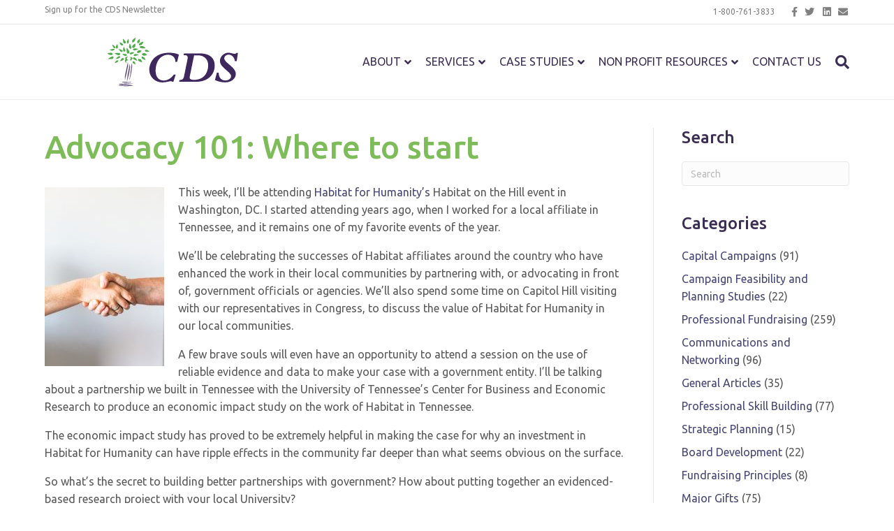

--- FILE ---
content_type: text/html; charset=UTF-8
request_url: https://cdsfunds.com/advocacy-101-where-to-start
body_size: 18216
content:
<!DOCTYPE html>
<html lang="en-US">
<head>
<meta charset="UTF-8" />
<meta name='viewport' content='width=device-width, initial-scale=1.0' />
<meta http-equiv='X-UA-Compatible' content='IE=edge' />
<link rel="profile" href="https://gmpg.org/xfn/11" />
<meta name='robots' content='index, follow, max-image-preview:large, max-snippet:-1, max-video-preview:-1' />
	<style>img:is([sizes="auto" i], [sizes^="auto," i]) { contain-intrinsic-size: 3000px 1500px }</style>
	
	<!-- This site is optimized with the Yoast SEO plugin v26.8 - https://yoast.com/product/yoast-seo-wordpress/ -->
	<title>Building better relationships</title>
	<meta name="description" content="So what’s the secret to building better partnerships with government? Building better relationships. It’s about the relationships." />
	<link rel="canonical" href="https://cdsfunds.com/advocacy-101-where-to-start" />
	<meta property="og:locale" content="en_US" />
	<meta property="og:type" content="article" />
	<meta property="og:title" content="Building better relationships" />
	<meta property="og:description" content="So what’s the secret to building better partnerships with government? Building better relationships. It’s about the relationships." />
	<meta property="og:url" content="https://cdsfunds.com/advocacy-101-where-to-start" />
	<meta property="og:site_name" content="Professional Fundraising and Capital Campaign Consultants" />
	<meta property="article:published_time" content="2021-11-12T15:31:48+00:00" />
	<meta property="article:modified_time" content="2023-07-06T16:16:53+00:00" />
	<meta property="og:image" content="https://cdsfunds.com/wp-content/uploads/2021/11/Advocacy-101-Building-Relationships-.jpg" />
	<meta name="author" content="David Phillips" />
	<meta name="twitter:card" content="summary_large_image" />
	<meta name="twitter:label1" content="Written by" />
	<meta name="twitter:data1" content="David Phillips" />
	<meta name="twitter:label2" content="Est. reading time" />
	<meta name="twitter:data2" content="4 minutes" />
	<script type="application/ld+json" class="yoast-schema-graph">{"@context":"https://schema.org","@graph":[{"@type":"Article","@id":"https://cdsfunds.com/advocacy-101-where-to-start#article","isPartOf":{"@id":"https://cdsfunds.com/advocacy-101-where-to-start"},"author":{"name":"David Phillips","@id":"https://cdsfunds.com/#/schema/person/ae2ca99107b46f8756a78a482114c87d"},"headline":"Advocacy 101: Where to start","datePublished":"2021-11-12T15:31:48+00:00","dateModified":"2023-07-06T16:16:53+00:00","mainEntityOfPage":{"@id":"https://cdsfunds.com/advocacy-101-where-to-start"},"wordCount":843,"image":{"@id":"https://cdsfunds.com/advocacy-101-where-to-start#primaryimage"},"thumbnailUrl":"https://cdsfunds.com/wp-content/uploads/2021/11/Advocacy-101-Building-Relationships-.jpg","keywords":["capital campaign","Campaign Feasibility and Planning Studies","General Articles","Fundraising Principles","strategic planning","Custom Development Solutions","capital campaigns"],"articleSection":["Professional Fundraising"],"inLanguage":"en-US"},{"@type":"WebPage","@id":"https://cdsfunds.com/advocacy-101-where-to-start","url":"https://cdsfunds.com/advocacy-101-where-to-start","name":"Building better relationships","isPartOf":{"@id":"https://cdsfunds.com/#website"},"primaryImageOfPage":{"@id":"https://cdsfunds.com/advocacy-101-where-to-start#primaryimage"},"image":{"@id":"https://cdsfunds.com/advocacy-101-where-to-start#primaryimage"},"thumbnailUrl":"https://cdsfunds.com/wp-content/uploads/2021/11/Advocacy-101-Building-Relationships-.jpg","datePublished":"2021-11-12T15:31:48+00:00","dateModified":"2023-07-06T16:16:53+00:00","author":{"@id":"https://cdsfunds.com/#/schema/person/ae2ca99107b46f8756a78a482114c87d"},"description":"So what’s the secret to building better partnerships with government? Building better relationships. It’s about the relationships.","breadcrumb":{"@id":"https://cdsfunds.com/advocacy-101-where-to-start#breadcrumb"},"inLanguage":"en-US","potentialAction":[{"@type":"ReadAction","target":["https://cdsfunds.com/advocacy-101-where-to-start"]}]},{"@type":"ImageObject","inLanguage":"en-US","@id":"https://cdsfunds.com/advocacy-101-where-to-start#primaryimage","url":"https://cdsfunds.com/wp-content/uploads/2021/11/Advocacy-101-Building-Relationships-.jpg","contentUrl":"https://cdsfunds.com/wp-content/uploads/2021/11/Advocacy-101-Building-Relationships-.jpg","width":171,"height":256,"caption":"Building Better Relationships. A photo of a Handshake, a key part of that. CDS inc."},{"@type":"BreadcrumbList","@id":"https://cdsfunds.com/advocacy-101-where-to-start#breadcrumb","itemListElement":[{"@type":"ListItem","position":1,"name":"Home","item":"https://cdsfunds.com/"},{"@type":"ListItem","position":2,"name":"Blog Posts","item":"https://cdsfunds.com/resources/cds-blog-posts"},{"@type":"ListItem","position":3,"name":"Advocacy 101: Where to start"}]},{"@type":"WebSite","@id":"https://cdsfunds.com/#website","url":"https://cdsfunds.com/","name":"Professional Fundraising and Capital Campaign Consultants","description":"The Premier Fundraising Consulting Firm. We provide Strategic Planning and Tactical Execution of Capital Campaigns for North American Non-Profits.","potentialAction":[{"@type":"SearchAction","target":{"@type":"EntryPoint","urlTemplate":"https://cdsfunds.com/?s={search_term_string}"},"query-input":{"@type":"PropertyValueSpecification","valueRequired":true,"valueName":"search_term_string"}}],"inLanguage":"en-US"},{"@type":"Person","@id":"https://cdsfunds.com/#/schema/person/ae2ca99107b46f8756a78a482114c87d","name":"David Phillips","image":{"@type":"ImageObject","inLanguage":"en-US","@id":"https://cdsfunds.com/#/schema/person/image/","url":"https://cdsfunds.com/wp-content/uploads/2021/09/David-Phillips-avatar-1-150x150.jpg","contentUrl":"https://cdsfunds.com/wp-content/uploads/2021/09/David-Phillips-avatar-1-150x150.jpg","caption":"David Phillips"},"description":"David G. Phillips has over 35 years of fundraising experience. He founded Custom Development Solutions, Inc. (CDS) in 1996. His areas of expertise are major gifts fundraising and the planning, implementation and management of capital campaigns, and leading group workshops.","url":"https://cdsfunds.com/author/david"}]}</script>
	<!-- / Yoast SEO plugin. -->


<link rel='dns-prefetch' href='//static.addtoany.com' />
<link rel='dns-prefetch' href='//fonts.googleapis.com' />
<link href='https://fonts.gstatic.com' crossorigin rel='preconnect' />
<link rel="alternate" type="application/rss+xml" title="Professional Fundraising and Capital Campaign Consultants &raquo; Feed" href="https://cdsfunds.com/feed" />
<link rel="alternate" type="application/rss+xml" title="Professional Fundraising and Capital Campaign Consultants &raquo; Comments Feed" href="https://cdsfunds.com/comments/feed" />
		<!-- This site uses the Google Analytics by MonsterInsights plugin v9.11.1 - Using Analytics tracking - https://www.monsterinsights.com/ -->
							<script src="//www.googletagmanager.com/gtag/js?id=G-LFQMV9HBL4"  data-cfasync="false" data-wpfc-render="false" async></script>
			<script data-cfasync="false" data-wpfc-render="false">
				var mi_version = '9.11.1';
				var mi_track_user = true;
				var mi_no_track_reason = '';
								var MonsterInsightsDefaultLocations = {"page_location":"https:\/\/cdsfunds.com\/advocacy-101-where-to-start\/"};
								if ( typeof MonsterInsightsPrivacyGuardFilter === 'function' ) {
					var MonsterInsightsLocations = (typeof MonsterInsightsExcludeQuery === 'object') ? MonsterInsightsPrivacyGuardFilter( MonsterInsightsExcludeQuery ) : MonsterInsightsPrivacyGuardFilter( MonsterInsightsDefaultLocations );
				} else {
					var MonsterInsightsLocations = (typeof MonsterInsightsExcludeQuery === 'object') ? MonsterInsightsExcludeQuery : MonsterInsightsDefaultLocations;
				}

								var disableStrs = [
										'ga-disable-G-LFQMV9HBL4',
									];

				/* Function to detect opted out users */
				function __gtagTrackerIsOptedOut() {
					for (var index = 0; index < disableStrs.length; index++) {
						if (document.cookie.indexOf(disableStrs[index] + '=true') > -1) {
							return true;
						}
					}

					return false;
				}

				/* Disable tracking if the opt-out cookie exists. */
				if (__gtagTrackerIsOptedOut()) {
					for (var index = 0; index < disableStrs.length; index++) {
						window[disableStrs[index]] = true;
					}
				}

				/* Opt-out function */
				function __gtagTrackerOptout() {
					for (var index = 0; index < disableStrs.length; index++) {
						document.cookie = disableStrs[index] + '=true; expires=Thu, 31 Dec 2099 23:59:59 UTC; path=/';
						window[disableStrs[index]] = true;
					}
				}

				if ('undefined' === typeof gaOptout) {
					function gaOptout() {
						__gtagTrackerOptout();
					}
				}
								window.dataLayer = window.dataLayer || [];

				window.MonsterInsightsDualTracker = {
					helpers: {},
					trackers: {},
				};
				if (mi_track_user) {
					function __gtagDataLayer() {
						dataLayer.push(arguments);
					}

					function __gtagTracker(type, name, parameters) {
						if (!parameters) {
							parameters = {};
						}

						if (parameters.send_to) {
							__gtagDataLayer.apply(null, arguments);
							return;
						}

						if (type === 'event') {
														parameters.send_to = monsterinsights_frontend.v4_id;
							var hookName = name;
							if (typeof parameters['event_category'] !== 'undefined') {
								hookName = parameters['event_category'] + ':' + name;
							}

							if (typeof MonsterInsightsDualTracker.trackers[hookName] !== 'undefined') {
								MonsterInsightsDualTracker.trackers[hookName](parameters);
							} else {
								__gtagDataLayer('event', name, parameters);
							}
							
						} else {
							__gtagDataLayer.apply(null, arguments);
						}
					}

					__gtagTracker('js', new Date());
					__gtagTracker('set', {
						'developer_id.dZGIzZG': true,
											});
					if ( MonsterInsightsLocations.page_location ) {
						__gtagTracker('set', MonsterInsightsLocations);
					}
										__gtagTracker('config', 'G-LFQMV9HBL4', {"forceSSL":"true","link_attribution":"true"} );
										window.gtag = __gtagTracker;										(function () {
						/* https://developers.google.com/analytics/devguides/collection/analyticsjs/ */
						/* ga and __gaTracker compatibility shim. */
						var noopfn = function () {
							return null;
						};
						var newtracker = function () {
							return new Tracker();
						};
						var Tracker = function () {
							return null;
						};
						var p = Tracker.prototype;
						p.get = noopfn;
						p.set = noopfn;
						p.send = function () {
							var args = Array.prototype.slice.call(arguments);
							args.unshift('send');
							__gaTracker.apply(null, args);
						};
						var __gaTracker = function () {
							var len = arguments.length;
							if (len === 0) {
								return;
							}
							var f = arguments[len - 1];
							if (typeof f !== 'object' || f === null || typeof f.hitCallback !== 'function') {
								if ('send' === arguments[0]) {
									var hitConverted, hitObject = false, action;
									if ('event' === arguments[1]) {
										if ('undefined' !== typeof arguments[3]) {
											hitObject = {
												'eventAction': arguments[3],
												'eventCategory': arguments[2],
												'eventLabel': arguments[4],
												'value': arguments[5] ? arguments[5] : 1,
											}
										}
									}
									if ('pageview' === arguments[1]) {
										if ('undefined' !== typeof arguments[2]) {
											hitObject = {
												'eventAction': 'page_view',
												'page_path': arguments[2],
											}
										}
									}
									if (typeof arguments[2] === 'object') {
										hitObject = arguments[2];
									}
									if (typeof arguments[5] === 'object') {
										Object.assign(hitObject, arguments[5]);
									}
									if ('undefined' !== typeof arguments[1].hitType) {
										hitObject = arguments[1];
										if ('pageview' === hitObject.hitType) {
											hitObject.eventAction = 'page_view';
										}
									}
									if (hitObject) {
										action = 'timing' === arguments[1].hitType ? 'timing_complete' : hitObject.eventAction;
										hitConverted = mapArgs(hitObject);
										__gtagTracker('event', action, hitConverted);
									}
								}
								return;
							}

							function mapArgs(args) {
								var arg, hit = {};
								var gaMap = {
									'eventCategory': 'event_category',
									'eventAction': 'event_action',
									'eventLabel': 'event_label',
									'eventValue': 'event_value',
									'nonInteraction': 'non_interaction',
									'timingCategory': 'event_category',
									'timingVar': 'name',
									'timingValue': 'value',
									'timingLabel': 'event_label',
									'page': 'page_path',
									'location': 'page_location',
									'title': 'page_title',
									'referrer' : 'page_referrer',
								};
								for (arg in args) {
																		if (!(!args.hasOwnProperty(arg) || !gaMap.hasOwnProperty(arg))) {
										hit[gaMap[arg]] = args[arg];
									} else {
										hit[arg] = args[arg];
									}
								}
								return hit;
							}

							try {
								f.hitCallback();
							} catch (ex) {
							}
						};
						__gaTracker.create = newtracker;
						__gaTracker.getByName = newtracker;
						__gaTracker.getAll = function () {
							return [];
						};
						__gaTracker.remove = noopfn;
						__gaTracker.loaded = true;
						window['__gaTracker'] = __gaTracker;
					})();
									} else {
										console.log("");
					(function () {
						function __gtagTracker() {
							return null;
						}

						window['__gtagTracker'] = __gtagTracker;
						window['gtag'] = __gtagTracker;
					})();
									}
			</script>
							<!-- / Google Analytics by MonsterInsights -->
		<script>
window._wpemojiSettings = {"baseUrl":"https:\/\/s.w.org\/images\/core\/emoji\/16.0.1\/72x72\/","ext":".png","svgUrl":"https:\/\/s.w.org\/images\/core\/emoji\/16.0.1\/svg\/","svgExt":".svg","source":{"concatemoji":"https:\/\/cdsfunds.com\/wp-includes\/js\/wp-emoji-release.min.js?ver=6.8.3"}};
/*! This file is auto-generated */
!function(s,n){var o,i,e;function c(e){try{var t={supportTests:e,timestamp:(new Date).valueOf()};sessionStorage.setItem(o,JSON.stringify(t))}catch(e){}}function p(e,t,n){e.clearRect(0,0,e.canvas.width,e.canvas.height),e.fillText(t,0,0);var t=new Uint32Array(e.getImageData(0,0,e.canvas.width,e.canvas.height).data),a=(e.clearRect(0,0,e.canvas.width,e.canvas.height),e.fillText(n,0,0),new Uint32Array(e.getImageData(0,0,e.canvas.width,e.canvas.height).data));return t.every(function(e,t){return e===a[t]})}function u(e,t){e.clearRect(0,0,e.canvas.width,e.canvas.height),e.fillText(t,0,0);for(var n=e.getImageData(16,16,1,1),a=0;a<n.data.length;a++)if(0!==n.data[a])return!1;return!0}function f(e,t,n,a){switch(t){case"flag":return n(e,"\ud83c\udff3\ufe0f\u200d\u26a7\ufe0f","\ud83c\udff3\ufe0f\u200b\u26a7\ufe0f")?!1:!n(e,"\ud83c\udde8\ud83c\uddf6","\ud83c\udde8\u200b\ud83c\uddf6")&&!n(e,"\ud83c\udff4\udb40\udc67\udb40\udc62\udb40\udc65\udb40\udc6e\udb40\udc67\udb40\udc7f","\ud83c\udff4\u200b\udb40\udc67\u200b\udb40\udc62\u200b\udb40\udc65\u200b\udb40\udc6e\u200b\udb40\udc67\u200b\udb40\udc7f");case"emoji":return!a(e,"\ud83e\udedf")}return!1}function g(e,t,n,a){var r="undefined"!=typeof WorkerGlobalScope&&self instanceof WorkerGlobalScope?new OffscreenCanvas(300,150):s.createElement("canvas"),o=r.getContext("2d",{willReadFrequently:!0}),i=(o.textBaseline="top",o.font="600 32px Arial",{});return e.forEach(function(e){i[e]=t(o,e,n,a)}),i}function t(e){var t=s.createElement("script");t.src=e,t.defer=!0,s.head.appendChild(t)}"undefined"!=typeof Promise&&(o="wpEmojiSettingsSupports",i=["flag","emoji"],n.supports={everything:!0,everythingExceptFlag:!0},e=new Promise(function(e){s.addEventListener("DOMContentLoaded",e,{once:!0})}),new Promise(function(t){var n=function(){try{var e=JSON.parse(sessionStorage.getItem(o));if("object"==typeof e&&"number"==typeof e.timestamp&&(new Date).valueOf()<e.timestamp+604800&&"object"==typeof e.supportTests)return e.supportTests}catch(e){}return null}();if(!n){if("undefined"!=typeof Worker&&"undefined"!=typeof OffscreenCanvas&&"undefined"!=typeof URL&&URL.createObjectURL&&"undefined"!=typeof Blob)try{var e="postMessage("+g.toString()+"("+[JSON.stringify(i),f.toString(),p.toString(),u.toString()].join(",")+"));",a=new Blob([e],{type:"text/javascript"}),r=new Worker(URL.createObjectURL(a),{name:"wpTestEmojiSupports"});return void(r.onmessage=function(e){c(n=e.data),r.terminate(),t(n)})}catch(e){}c(n=g(i,f,p,u))}t(n)}).then(function(e){for(var t in e)n.supports[t]=e[t],n.supports.everything=n.supports.everything&&n.supports[t],"flag"!==t&&(n.supports.everythingExceptFlag=n.supports.everythingExceptFlag&&n.supports[t]);n.supports.everythingExceptFlag=n.supports.everythingExceptFlag&&!n.supports.flag,n.DOMReady=!1,n.readyCallback=function(){n.DOMReady=!0}}).then(function(){return e}).then(function(){var e;n.supports.everything||(n.readyCallback(),(e=n.source||{}).concatemoji?t(e.concatemoji):e.wpemoji&&e.twemoji&&(t(e.twemoji),t(e.wpemoji)))}))}((window,document),window._wpemojiSettings);
</script>
<style id='wp-emoji-styles-inline-css'>

	img.wp-smiley, img.emoji {
		display: inline !important;
		border: none !important;
		box-shadow: none !important;
		height: 1em !important;
		width: 1em !important;
		margin: 0 0.07em !important;
		vertical-align: -0.1em !important;
		background: none !important;
		padding: 0 !important;
	}
</style>
<style id='wp-block-library-inline-css'>
:root{--wp-admin-theme-color:#007cba;--wp-admin-theme-color--rgb:0,124,186;--wp-admin-theme-color-darker-10:#006ba1;--wp-admin-theme-color-darker-10--rgb:0,107,161;--wp-admin-theme-color-darker-20:#005a87;--wp-admin-theme-color-darker-20--rgb:0,90,135;--wp-admin-border-width-focus:2px;--wp-block-synced-color:#7a00df;--wp-block-synced-color--rgb:122,0,223;--wp-bound-block-color:var(--wp-block-synced-color)}@media (min-resolution:192dpi){:root{--wp-admin-border-width-focus:1.5px}}.wp-element-button{cursor:pointer}:root{--wp--preset--font-size--normal:16px;--wp--preset--font-size--huge:42px}:root .has-very-light-gray-background-color{background-color:#eee}:root .has-very-dark-gray-background-color{background-color:#313131}:root .has-very-light-gray-color{color:#eee}:root .has-very-dark-gray-color{color:#313131}:root .has-vivid-green-cyan-to-vivid-cyan-blue-gradient-background{background:linear-gradient(135deg,#00d084,#0693e3)}:root .has-purple-crush-gradient-background{background:linear-gradient(135deg,#34e2e4,#4721fb 50%,#ab1dfe)}:root .has-hazy-dawn-gradient-background{background:linear-gradient(135deg,#faaca8,#dad0ec)}:root .has-subdued-olive-gradient-background{background:linear-gradient(135deg,#fafae1,#67a671)}:root .has-atomic-cream-gradient-background{background:linear-gradient(135deg,#fdd79a,#004a59)}:root .has-nightshade-gradient-background{background:linear-gradient(135deg,#330968,#31cdcf)}:root .has-midnight-gradient-background{background:linear-gradient(135deg,#020381,#2874fc)}.has-regular-font-size{font-size:1em}.has-larger-font-size{font-size:2.625em}.has-normal-font-size{font-size:var(--wp--preset--font-size--normal)}.has-huge-font-size{font-size:var(--wp--preset--font-size--huge)}.has-text-align-center{text-align:center}.has-text-align-left{text-align:left}.has-text-align-right{text-align:right}#end-resizable-editor-section{display:none}.aligncenter{clear:both}.items-justified-left{justify-content:flex-start}.items-justified-center{justify-content:center}.items-justified-right{justify-content:flex-end}.items-justified-space-between{justify-content:space-between}.screen-reader-text{border:0;clip-path:inset(50%);height:1px;margin:-1px;overflow:hidden;padding:0;position:absolute;width:1px;word-wrap:normal!important}.screen-reader-text:focus{background-color:#ddd;clip-path:none;color:#444;display:block;font-size:1em;height:auto;left:5px;line-height:normal;padding:15px 23px 14px;text-decoration:none;top:5px;width:auto;z-index:100000}html :where(.has-border-color){border-style:solid}html :where([style*=border-top-color]){border-top-style:solid}html :where([style*=border-right-color]){border-right-style:solid}html :where([style*=border-bottom-color]){border-bottom-style:solid}html :where([style*=border-left-color]){border-left-style:solid}html :where([style*=border-width]){border-style:solid}html :where([style*=border-top-width]){border-top-style:solid}html :where([style*=border-right-width]){border-right-style:solid}html :where([style*=border-bottom-width]){border-bottom-style:solid}html :where([style*=border-left-width]){border-left-style:solid}html :where(img[class*=wp-image-]){height:auto;max-width:100%}:where(figure){margin:0 0 1em}html :where(.is-position-sticky){--wp-admin--admin-bar--position-offset:var(--wp-admin--admin-bar--height,0px)}@media screen and (max-width:600px){html :where(.is-position-sticky){--wp-admin--admin-bar--position-offset:0px}}
</style>
<style id='classic-theme-styles-inline-css'>
/*! This file is auto-generated */
.wp-block-button__link{color:#fff;background-color:#32373c;border-radius:9999px;box-shadow:none;text-decoration:none;padding:calc(.667em + 2px) calc(1.333em + 2px);font-size:1.125em}.wp-block-file__button{background:#32373c;color:#fff;text-decoration:none}
</style>
<link rel='stylesheet' id='wp-components-css' href='https://cdsfunds.com/wp-includes/css/dist/components/style.min.css?ver=6.8.3' media='all' />
<link rel='stylesheet' id='wp-preferences-css' href='https://cdsfunds.com/wp-includes/css/dist/preferences/style.min.css?ver=6.8.3' media='all' />
<link rel='stylesheet' id='wp-block-editor-css' href='https://cdsfunds.com/wp-includes/css/dist/block-editor/style.min.css?ver=6.8.3' media='all' />
<link rel='stylesheet' id='popup-maker-block-library-style-css' href='https://cdsfunds.com/wp-content/plugins/popup-maker/dist/packages/block-library-style.css?ver=dbea705cfafe089d65f1' media='all' />
<link rel='stylesheet' id='godaddy-styles-css' href='https://cdsfunds.com/wp-content/mu-plugins/vendor/wpex/godaddy-launch/includes/Dependencies/GoDaddy/Styles/build/latest.css?ver=2.0.2' media='all' />
<link rel='stylesheet' id='addtoany-css' href='https://cdsfunds.com/wp-content/plugins/add-to-any/addtoany.min.css?ver=1.16' media='all' />
<link rel='stylesheet' id='jquery-magnificpopup-css' href='https://cdsfunds.com/wp-content/plugins/bb-plugin/css/jquery.magnificpopup.min.css?ver=2.8.0.6' media='all' />
<link rel='stylesheet' id='font-awesome-5-css' href='https://cdsfunds.com/wp-content/plugins/bb-plugin/fonts/fontawesome/5.15.4/css/all.min.css?ver=2.8.0.6' media='all' />
<link rel='stylesheet' id='base-4-css' href='https://cdsfunds.com/wp-content/themes/bb-theme/css/base-4.min.css?ver=1.7.15.2' media='all' />
<link rel='stylesheet' id='fl-automator-skin-css' href='https://cdsfunds.com/wp-content/uploads/bb-theme/skin-670989c2ab846.css?ver=1.7.15.2' media='all' />
<link rel='stylesheet' id='fl-child-theme-css' href='https://cdsfunds.com/wp-content/themes/bb-theme-child/style.css?ver=6.8.3' media='all' />
<link rel='stylesheet' id='fl-builder-google-fonts-2836cd21b4e92c242633e6eca7ad72f5-css' href='//fonts.googleapis.com/css?family=Ubuntu%3A300%2C400%2C700%2C500%2C400&#038;ver=6.8.3' media='all' />
<script src="https://cdsfunds.com/wp-content/plugins/google-analytics-for-wordpress/assets/js/frontend-gtag.min.js?ver=9.11.1" id="monsterinsights-frontend-script-js" async data-wp-strategy="async"></script>
<script data-cfasync="false" data-wpfc-render="false" id='monsterinsights-frontend-script-js-extra'>var monsterinsights_frontend = {"js_events_tracking":"true","download_extensions":"doc,pdf,ppt,zip,xls,docx,pptx,xlsx","inbound_paths":"[{\"path\":\"\\\/go\\\/\",\"label\":\"affiliate\"},{\"path\":\"\\\/recommend\\\/\",\"label\":\"affiliate\"}]","home_url":"https:\/\/cdsfunds.com","hash_tracking":"false","v4_id":"G-LFQMV9HBL4"};</script>
<script id="addtoany-core-js-before">
window.a2a_config=window.a2a_config||{};a2a_config.callbacks=[];a2a_config.overlays=[];a2a_config.templates={};
</script>
<script defer src="https://static.addtoany.com/menu/page.js" id="addtoany-core-js"></script>
<script src="https://cdsfunds.com/wp-includes/js/jquery/jquery.min.js?ver=3.7.1" id="jquery-core-js"></script>
<script src="https://cdsfunds.com/wp-includes/js/jquery/jquery-migrate.min.js?ver=3.4.1" id="jquery-migrate-js"></script>
<script defer src="https://cdsfunds.com/wp-content/plugins/add-to-any/addtoany.min.js?ver=1.1" id="addtoany-jquery-js"></script>
<link rel="https://api.w.org/" href="https://cdsfunds.com/wp-json/" /><link rel="alternate" title="JSON" type="application/json" href="https://cdsfunds.com/wp-json/wp/v2/posts/7767" /><link rel="EditURI" type="application/rsd+xml" title="RSD" href="https://cdsfunds.com/xmlrpc.php?rsd" />
<link rel='shortlink' href='https://cdsfunds.com/?p=7767' />
<link rel="alternate" title="oEmbed (JSON)" type="application/json+oembed" href="https://cdsfunds.com/wp-json/oembed/1.0/embed?url=https%3A%2F%2Fcdsfunds.com%2Fadvocacy-101-where-to-start" />
<link rel="alternate" title="oEmbed (XML)" type="text/xml+oembed" href="https://cdsfunds.com/wp-json/oembed/1.0/embed?url=https%3A%2F%2Fcdsfunds.com%2Fadvocacy-101-where-to-start&#038;format=xml" />
<link rel="icon" href="https://cdsfunds.com/wp-content/uploads/2019/02/cropped-favicon-32x32.png" sizes="32x32" />
<link rel="icon" href="https://cdsfunds.com/wp-content/uploads/2019/02/cropped-favicon-192x192.png" sizes="192x192" />
<link rel="apple-touch-icon" href="https://cdsfunds.com/wp-content/uploads/2019/02/cropped-favicon-180x180.png" />
<meta name="msapplication-TileImage" content="https://cdsfunds.com/wp-content/uploads/2019/02/cropped-favicon-270x270.png" />
		<style id="wp-custom-css">
			.bluebq{margin:20px;padding-left: 12px;color:#3e2b58;font-weight: bold;border-left: 4px solid #3e2b58;font-size: 18px; font-style:italic;}

.fl-page-footer-widgets-row.row {
  text-align: center;
	padding: 58px 0;
}

/* adds padding to home page flip box back text */
.uabb-back .uabb-flip-box-section div {
	padding-left: 75px;
	padding-right: 75px;
}

/* color footer links */
.fl-page-footer-widgets a {
	color: #6fbf4a;
}

/* changes blue phone numbers on mobile footer */
a[href^="tel"]{
    color: inherit;
    text-decoration: none;
}

/* calendly link popup styled as a button */
.schedule_consult a {
	color: #ffffff;
	font-size: 18px;
	background-color: #3b2d53;
	text-align: center;
	font-weight: 700;
	padding: 20px;
}
/* styles calendly button on contact us page */
.calendly_button {
	background-color: #7ebc5a;
	margin-left: 20px;
}
.calendly_button a {
	color: #fff;
	text-align: center!important;
}

/* styles mailchimp signup form on home page */
#gform_submit_button_1 {
	background-color: #7ebc5a;
}

/* centers GF notification email images */
.aligncenter {
	text-align: center;
	margin: auto;
}

/* sizes logo in header */
.fl-page-header-primary .fl-logo-img {
	height: 75px!important;
}
/* styles home page video banner */
#cds_home_video {
	max-height: 400px;
}

/* POP UPS */
/* colors close button */
button.pum-close {
	background-color:#7ebc5a!important;
}
/* removes border from form popups */
.pum-content.popmake-content:focus-visible, 
.pum-content *:focus,
.pum-overlay .pum-content
{
 outline: none !important;
}

@media not all and (min-resolution:.001dpcm) { 
    @supports (-webkit-appearance:none) {
        .pum-overlay .pum-content {
            outline: none !important;
        }
    }
}

/* BLOG */
.fl-author-link {
	display: none;
}

/* remove blog post date */
.fl-post-date {
	display:none;
}


/*  ///// MEDIA QUERIES \\\\\ */ 

/* HOME */
@media only screen and (min-width: 769px) and (max-width: 2500px) {
/* capital campaign box */
	.page-id-7225 .fl-col.fl-node-5c3d0425bdc41.fl-col-small {
		padding-right: 10px;
	}
}

@media only screen and (max-width: 1653px) {
/* sizes headline next to video */
.fl-node-5c3cf7129603e.fl-module-heading h1.fl-heading {
	font-size: 40px;
	}
.fl-builder-content .fl-node-5c3cf7923909b .fl-module-content .fl-rich-text * {
	font-size: 16px!important;	
	}
}
@media only screen and (max-width: 1465px) {	
.fl-node-5c3cf7129603e > .fl-module-content {
	margin-left: 125px;	
	}
.fl-node-5c3cf7923909b > .fl-module-content {
	margin-left: 125px;	
	}	
}
@media only screen and (max-width: 1165px) {
.fl-node-5c3cf7129603e.fl-module-heading h1.fl-heading {
	font-size: 30px;
	}
.fl-builder-content .fl-node-5c3cf7923909b .fl-module-content .fl-rich-text * {
	font-size: 14px!important;
	}
.fl-node-5c3cf7129603e > .fl-module-content {
	margin-left: 75px;	
	}
.fl-node-5c3cf7923909b > .fl-module-content {
	margin-left: 75px;	
	}	
}

@media only screen and (min-width: 320px) and (max-width: 768px) {
	.page-id-7225 .uabb-face.uabb-front {
		height: 450px!important;
	}
	.page-id-7225 .uabb-face.uabb-back {
		height: 450px!important;
	} 
/* capital campaign box */
	.page-id-7225 .fl-col.fl-node-5c3d0425bdc41.fl-col-small {
		margin-bottom: 10px;
	}
/* campaign feasability box */
	.page-id-7225 .fl-node-5c462c72e8435 > .fl-module-content {
		margin-left: 0;
		margin-top: 10px;
	}
/* board development box */
	.page-id-7225 .fl-node-5c3d1bec83b20 > .fl-module-content {
		margin-left: 0;
		margin-top: 10px;
	}
	.page-id-7225 .fl-col-small:not(.fl-col-small-full-width) {
		max-width: 100%;
	}
/* strategic planning box */
	.page-id-7225 .fl-node-5c3d1deba8ec4 > .fl-module-content {
		margin-left: 0;
		margin-right: 0;
		margin-top: 10px;
	}
/* developmental audit box */
	.page-id-7225 .fl-node-5c50c2d4aedd4 > .fl-module-content {
		margin-left: 0;
		margin-right: 0;
		margin-top: 10px;
	}
/* major gift box */
	.page-id-7225 .fl-node-5c50c2d4aee4c > .fl-module-content {
		margin-left: 0;
		margin-top: 10px;
	}
/* general fundraising box */
	.page-id-7225 .fl-node-5c50c2f756d22 > .fl-module-content {
		margin-left: 0;
		margin-right: 0;
		margin-top: 10px;
	}
/* coaching box */
	.page-id-7225 .fl-node-5c50c2f756cac > .fl-module-content {
		margin-left: 0;
		margin-right: 0;
		margin-top: 10px;
	}
/* non-profit box */
	.page-id-7225 .fl-node-5c61f26772efe > .fl-module-content {
		margin-left: 0;
		margin-right: 0;
		margin-top: 10px;
	}
/* website dev box */
	.page-id-7225 .fl-node-5c6ed6bb70894 > .fl-module-content {
		margin-left: 0;
		margin-right: 0;
		margin-top: 10px;
		margin-bottom: 10px;
	}
/*	.page-id-7225 .fl-module-content.fl-node-content {
		margin: 0;
		height: 450px;
	}
.fl-node-5c3cf7129603e.fl-module > .fl-module-content {
		margin: 0!important;
	}	
.fl-node-5c3cf7923909b.fl-module > .fl-module-content {
		margin: 20px 0 0 0!important;
	}
	.fl-col-small:not(.fl-col-small-full-width) {
		max-width: 600px;
	}	*/
}
/* size navigation links */
@media only screen and (min-width: 992px) and (max-width: 1204px) {
.fl-page-nav .navbar-nav a {
	font-size: 12px!important;
	}
.col-md-12.col-lg-8.fl-page-nav-col {
	padding-left: 0;	
	}
}

@media only screen and (max-width: 992px) {
/* makes flip boxes the same height */
.uabb-flip-box.uabb-flip-box-outter {
	height: 450px!important;	
	}
.fl-node-5c3cf6f7bf0f8 > .fl-col-content  {
	margin-top: 0;
	}
}

/* styles Services headline home page */
@media only screen and (max-width: 1204px) {
.fl-node-5c3cffb757c2a.fl-module-heading .fl-heading {
	font-size: 38px;	
	}
}

/* adjusts margin on back of flip cards home page */
@media only screen and (max-width: 1476px) {
.uabb-back-flip-box-section-content.uabb-text-editor {
	margin-top: 30px!important;
	}
}

@media only screen and (max-width: 1247px) {
.uabb-back-flip-box-section-content.uabb-text-editor {
	margin-top: 10px!important;
	}
}


@media only screen and (max-width: 1247px) {
.uabb-back-flip-box-section-content.uabb-text-editor p {
	font-size: 16px!important;
	line-height: 1.3!important;
	font-weight: 400px;
	}
}

@media only screen and (max-width: 964px) {
.uabb-back-flip-box-section-content.uabb-text-editor {
	padding: 0!important;
	}
}


/* resizes stacked flip cards home page */
@media only screen and (max-width: 768px) {
.fl-col.fl-node-5c3d0425bdc41.fl-col-small {
	margin: auto;
	float: none;
	}
.fl-col.fl-node-5c462c72e8324.fl-col-small {
	margin: auto;
	float: none;
	}
.uabb-flip-box  {	
	height: 450px!important;
	}
.fl-col.fl-node-5c50c2d4aed99.fl-col-small {
	margin: auto;
	float: none;
	}
}
/* hide sitemap items */
.sitemap-item.page_item.page-item-22 {
	display: none;
}
.sitemap-item.page_item.page-item-169 {
	display: none;
}
.sitemap-item.page_item.page-item-4507 {
	display: none;
}
.sitemap-item.page_item.page-item-6701 {
	display: none;
}
.sitemap-item.page_item.page-item-6724 {
	display: none;
}
.sitemap-item.page_item.page-item-6727 {
	display: none;
}
.sitemap-item.page_item.page-item-6838 {
	display: none;
}
.sitemap-item.page_item.page-item-7614 {
	display: none;
}

body .gform_wrapper h2.gform_title {
    display: none !important;
}		</style>
		<!-- Global site tag (gtag.js) - Google Analytics -->
<script async src="https://www.googletagmanager.com/gtag/js?id=UA-63545340-1"></script>
<script>
  window.dataLayer = window.dataLayer || [];
  function gtag(){dataLayer.push(arguments);}
  gtag('js', new Date());

  gtag('config', 'UA-63545340-1');
</script>
</head>
<body class="wp-singular post-template-default single single-post postid-7767 single-format-standard wp-theme-bb-theme wp-child-theme-bb-theme-child fl-framework-base-4 fl-preset-default fl-full-width fl-has-sidebar fl-scroll-to-top fl-search-active fl-submenu-indicator fl-submenu-toggle fl-nav-collapse-menu has-blocks" itemscope="itemscope" itemtype="https://schema.org/WebPage">
<a aria-label="Skip to content" class="fl-screen-reader-text" href="#fl-main-content">Skip to content</a><div class="fl-page">
	<header class="fl-page-header fl-page-header-fixed fl-page-nav-right fl-page-nav-toggle-icon fl-page-nav-toggle-visible-medium-mobile"  role="banner">
	<div class="fl-page-header-wrap">
		<div class="fl-page-header-container container">
			<div class="fl-page-header-row row">
				<div class="col-md-12 col-lg-3 fl-page-logo-wrap">
					<div class="fl-page-header-logo">
						<a href="https://cdsfunds.com/"><img class="fl-logo-img" loading="false" data-no-lazy="1"   itemscope itemtype="https://schema.org/ImageObject" src="https://cdsfunds.com/wp-content/uploads/2021/09/cds-logo-website.svg" data-retina="https://cdsfunds.com/wp-content/uploads/2021/09/cds-logo-website.svg" title="" width="612" data-width="612" height="234" data-height="234" alt="Professional Fundraising and Capital Campaign Consultants" /><meta itemprop="name" content="Professional Fundraising and Capital Campaign Consultants" /></a>
					</div>
				</div>
				<div class="col-md-12 col-lg-9 fl-page-fixed-nav-wrap">
					<div class="fl-page-nav-wrap">
						<nav class="fl-page-nav fl-nav navbar navbar-default navbar-expand-md" aria-label="Header Menu" role="navigation">
							<button type="button" class="navbar-toggle navbar-toggler" data-toggle="collapse" data-target=".fl-page-nav-collapse">
								<span><i class="fas fa-bars" aria-hidden="true"></i><span class="sr-only">Menu</span></span>
							</button>
							<div class="fl-page-nav-collapse collapse navbar-collapse">
								<ul id="menu-main-menu" class="nav navbar-nav navbar-right menu fl-theme-menu"><li id="menu-item-4227" class="menu-item menu-item-type-custom menu-item-object-custom menu-item-has-children menu-item-4227 nav-item"><a href="#" class="nav-link">About</a><div class="fl-submenu-icon-wrap"><span class="fl-submenu-toggle-icon"></span></div>
<ul class="sub-menu">
	<li id="menu-item-4229" class="menu-item menu-item-type-post_type menu-item-object-page menu-item-4229 nav-item"><a href="https://cdsfunds.com/about/our-story" class="nav-link">Our Story</a></li>
	<li id="menu-item-4230" class="menu-item menu-item-type-post_type menu-item-object-page menu-item-4230 nav-item"><a href="https://cdsfunds.com/about/our-team" class="nav-link">Our Leadership</a></li>
	<li id="menu-item-4231" class="menu-item menu-item-type-post_type menu-item-object-page menu-item-4231 nav-item"><a href="https://cdsfunds.com/about/testimonials" class="nav-link">Testimonials</a></li>
	<li id="menu-item-4228" class="menu-item menu-item-type-post_type menu-item-object-page menu-item-4228 nav-item"><a href="https://cdsfunds.com/about/employment" class="nav-link">Employment</a></li>
</ul>
</li>
<li id="menu-item-4232" class="menu-item menu-item-type-custom menu-item-object-custom menu-item-has-children menu-item-4232 nav-item"><a href="#" class="nav-link">Services</a><div class="fl-submenu-icon-wrap"><span class="fl-submenu-toggle-icon"></span></div>
<ul class="sub-menu">
	<li id="menu-item-4236" class="menu-item menu-item-type-post_type menu-item-object-page menu-item-4236 nav-item"><a href="https://cdsfunds.com/services/capital-campaign-direction-management" class="nav-link">Capital Campaign Direction &#038; Management</a></li>
	<li id="menu-item-4234" class="menu-item menu-item-type-post_type menu-item-object-page menu-item-4234 nav-item"><a href="https://cdsfunds.com/services/campaign-feasibility-planning-study" class="nav-link">Campaign Feasibility &#038; Planning Study</a></li>
	<li id="menu-item-4240" class="menu-item menu-item-type-post_type menu-item-object-page menu-item-4240 nav-item"><a href="https://cdsfunds.com/services/strategic-planning" class="nav-link">Strategic Planning</a></li>
	<li id="menu-item-4233" class="menu-item menu-item-type-post_type menu-item-object-page menu-item-4233 nav-item"><a href="https://cdsfunds.com/services/board-development" class="nav-link">Board Development</a></li>
	<li id="menu-item-4237" class="menu-item menu-item-type-post_type menu-item-object-page menu-item-4237 nav-item"><a href="https://cdsfunds.com/services/developmental-audit" class="nav-link">Developmental Audit</a></li>
	<li id="menu-item-4239" class="menu-item menu-item-type-post_type menu-item-object-page menu-item-4239 nav-item"><a href="https://cdsfunds.com/services/major-gift-fundraising" class="nav-link">Major Gift Fundraising</a></li>
	<li id="menu-item-4235" class="menu-item menu-item-type-post_type menu-item-object-page menu-item-4235 nav-item"><a href="https://cdsfunds.com/services/capital-campaign-coaching-management-program" class="nav-link">Capital Campaign Coaching &#038; Management Program</a></li>
	<li id="menu-item-4238" class="menu-item menu-item-type-post_type menu-item-object-page menu-item-4238 nav-item"><a href="https://cdsfunds.com/services/general-fundraising-advice-counsel" class="nav-link">General Fundraising Advice &#038; Counsel</a></li>
	<li id="menu-item-4748" class="menu-item menu-item-type-post_type menu-item-object-page menu-item-4748 nav-item"><a href="https://cdsfunds.com/services/marketing-services-management-for-non-profits" class="nav-link">Non Profit Marketing</a></li>
	<li id="menu-item-4541" class="menu-item menu-item-type-post_type menu-item-object-page menu-item-4541 nav-item"><a href="https://cdsfunds.com/services/website-development" class="nav-link">Website Development</a></li>
</ul>
</li>
<li id="menu-item-4506" class="menu-item menu-item-type-custom menu-item-object-custom menu-item-has-children menu-item-4506 nav-item"><a href="#" class="nav-link">Case Studies</a><div class="fl-submenu-icon-wrap"><span class="fl-submenu-toggle-icon"></span></div>
<ul class="sub-menu">
	<li id="menu-item-4761" class="menu-item menu-item-type-post_type menu-item-object-page menu-item-4761 nav-item"><a href="https://cdsfunds.com/case-studies/case-study-campaign-feasibility-gateway" class="nav-link">Gateway</a></li>
	<li id="menu-item-4904" class="menu-item menu-item-type-post_type menu-item-object-page menu-item-4904 nav-item"><a href="https://cdsfunds.com/case-studies/case-study-campaign-feasibility-study-dickersons-childrens-advocacy-center" class="nav-link">Dickerson&#8217;s Children&#8217;s Advocacy Center</a></li>
</ul>
</li>
<li id="menu-item-4241" class="menu-item menu-item-type-custom menu-item-object-custom menu-item-has-children menu-item-4241 nav-item"><a href="#" class="nav-link">Non Profit Resources</a><div class="fl-submenu-icon-wrap"><span class="fl-submenu-toggle-icon"></span></div>
<ul class="sub-menu">
	<li id="menu-item-6757" class="menu-item menu-item-type-post_type menu-item-object-page current_page_parent menu-item-6757 nav-item"><a href="https://cdsfunds.com/resources/cds-blog-posts" class="nav-link">CDS-Blog-Articles</a></li>
	<li id="menu-item-4245" class="menu-item menu-item-type-post_type menu-item-object-page menu-item-4245 nav-item"><a href="https://cdsfunds.com/resources/helpful-resources" class="nav-link">Helpful Non Profit Resources</a></li>
	<li id="menu-item-4242" class="menu-item menu-item-type-post_type menu-item-object-page menu-item-4242 nav-item"><a href="https://cdsfunds.com/resources/cds-downloadable-resources" class="nav-link">Downloadable Resources</a></li>
	<li id="menu-item-5061" class="menu-item menu-item-type-post_type menu-item-object-page menu-item-5061 nav-item"><a href="https://cdsfunds.com/cds-strategic-partnerships" class="nav-link">CDS Strategic Partnerships</a></li>
</ul>
</li>
<li id="menu-item-8170" class="menu-item menu-item-type-post_type menu-item-object-page menu-item-8170 nav-item"><a href="https://cdsfunds.com/contact-custom-development-solutions" class="nav-link">Contact Us</a></li>
</ul>							</div>
						</nav>
					</div>
				</div>
			</div>
		</div>
	</div>
</header><!-- .fl-page-header-fixed -->
<div class="fl-page-bar">
	<div class="fl-page-bar-container container">
		<div class="fl-page-bar-row row">
			<div class="col-md-6 col-lg-6 text-left clearfix">		<nav class="top-bar-nav" aria-label="Top Bar Menu" itemscope="itemscope" itemtype="https://schema.org/SiteNavigationElement"			role="navigation">
			<ul id="menu-newsletter-signup-top-header" class="fl-page-bar-nav nav navbar-nav menu"><li id="menu-item-8174" class="menu-item menu-item-type-custom menu-item-object-custom menu-item-home menu-item-8174 nav-item"><a href="https://cdsfunds.com/#get-proven-fundraising-tips" class="nav-link">Sign up for the CDS Newsletter</a></li>
</ul></nav></div>			<div class="col-md-6 col-lg-6 text-right clearfix"><div class="fl-page-bar-text fl-page-bar-text-2">1-800-761-3833</div>	<div class="fl-social-icons">
	<a href="https://www.facebook.com/cdsfundraising/" target="_self" rel="noopener noreferrer"><span class="sr-only">Facebook</span><i aria-hidden="true" class="fab fa-facebook-f mono"></i></a><a href="https://twitter.com/cdsfundraising" target="_self" rel="noopener noreferrer"><span class="sr-only">Twitter</span><i aria-hidden="true" class="fab fa-twitter mono"></i></a><a href="https://www.linkedin.com/in/davidgphillipsv/" target="_self" rel="noopener noreferrer"><span class="sr-only">Linkedin</span><i aria-hidden="true" class="fab fa-linkedin mono"></i></a><a href="mailto:info@cdsfunds.com"  rel="noopener noreferrer"><span class="sr-only">Email</span><i aria-hidden="true" class="fas fa-envelope mono"></i></a></div>
</div>		</div>
	</div>
</div><!-- .fl-page-bar -->
<header class="fl-page-header fl-page-header-primary fl-page-nav-right fl-page-nav-toggle-icon fl-page-nav-toggle-visible-medium-mobile" itemscope="itemscope" itemtype="https://schema.org/WPHeader"  role="banner">
	<div class="fl-page-header-wrap">
		<div class="fl-page-header-container container">
			<div class="fl-page-header-row row">
				<div class="col-md-12 col-lg-4 fl-page-header-logo-col">
					<div class="fl-page-header-logo" itemscope="itemscope" itemtype="https://schema.org/Organization">
						<a href="https://cdsfunds.com/" itemprop="url"><img class="fl-logo-img" loading="false" data-no-lazy="1"   itemscope itemtype="https://schema.org/ImageObject" src="https://cdsfunds.com/wp-content/uploads/2021/09/cds-logo-website.svg" data-retina="https://cdsfunds.com/wp-content/uploads/2021/09/cds-logo-website.svg" title="" width="612" data-width="612" height="234" data-height="234" alt="Professional Fundraising and Capital Campaign Consultants" /><meta itemprop="name" content="Professional Fundraising and Capital Campaign Consultants" /></a>
											</div>
				</div>
				<div class="col-md-12 col-lg-8 fl-page-nav-col">
					<div class="fl-page-nav-wrap">
						<nav class="fl-page-nav fl-nav navbar navbar-default navbar-expand-md" aria-label="Header Menu" itemscope="itemscope" itemtype="https://schema.org/SiteNavigationElement" role="navigation">
							<button type="button" class="navbar-toggle navbar-toggler" data-toggle="collapse" data-target=".fl-page-nav-collapse">
								<span><i class="fas fa-bars" aria-hidden="true"></i><span class="sr-only">Menu</span></span>
							</button>
							<div class="fl-page-nav-collapse collapse navbar-collapse">
								<ul id="menu-main-menu-1" class="nav navbar-nav navbar-right menu fl-theme-menu"><li class="menu-item menu-item-type-custom menu-item-object-custom menu-item-has-children menu-item-4227 nav-item"><a href="#" class="nav-link">About</a><div class="fl-submenu-icon-wrap"><span class="fl-submenu-toggle-icon"></span></div>
<ul class="sub-menu">
	<li class="menu-item menu-item-type-post_type menu-item-object-page menu-item-4229 nav-item"><a href="https://cdsfunds.com/about/our-story" class="nav-link">Our Story</a></li>
	<li class="menu-item menu-item-type-post_type menu-item-object-page menu-item-4230 nav-item"><a href="https://cdsfunds.com/about/our-team" class="nav-link">Our Leadership</a></li>
	<li class="menu-item menu-item-type-post_type menu-item-object-page menu-item-4231 nav-item"><a href="https://cdsfunds.com/about/testimonials" class="nav-link">Testimonials</a></li>
	<li class="menu-item menu-item-type-post_type menu-item-object-page menu-item-4228 nav-item"><a href="https://cdsfunds.com/about/employment" class="nav-link">Employment</a></li>
</ul>
</li>
<li class="menu-item menu-item-type-custom menu-item-object-custom menu-item-has-children menu-item-4232 nav-item"><a href="#" class="nav-link">Services</a><div class="fl-submenu-icon-wrap"><span class="fl-submenu-toggle-icon"></span></div>
<ul class="sub-menu">
	<li class="menu-item menu-item-type-post_type menu-item-object-page menu-item-4236 nav-item"><a href="https://cdsfunds.com/services/capital-campaign-direction-management" class="nav-link">Capital Campaign Direction &#038; Management</a></li>
	<li class="menu-item menu-item-type-post_type menu-item-object-page menu-item-4234 nav-item"><a href="https://cdsfunds.com/services/campaign-feasibility-planning-study" class="nav-link">Campaign Feasibility &#038; Planning Study</a></li>
	<li class="menu-item menu-item-type-post_type menu-item-object-page menu-item-4240 nav-item"><a href="https://cdsfunds.com/services/strategic-planning" class="nav-link">Strategic Planning</a></li>
	<li class="menu-item menu-item-type-post_type menu-item-object-page menu-item-4233 nav-item"><a href="https://cdsfunds.com/services/board-development" class="nav-link">Board Development</a></li>
	<li class="menu-item menu-item-type-post_type menu-item-object-page menu-item-4237 nav-item"><a href="https://cdsfunds.com/services/developmental-audit" class="nav-link">Developmental Audit</a></li>
	<li class="menu-item menu-item-type-post_type menu-item-object-page menu-item-4239 nav-item"><a href="https://cdsfunds.com/services/major-gift-fundraising" class="nav-link">Major Gift Fundraising</a></li>
	<li class="menu-item menu-item-type-post_type menu-item-object-page menu-item-4235 nav-item"><a href="https://cdsfunds.com/services/capital-campaign-coaching-management-program" class="nav-link">Capital Campaign Coaching &#038; Management Program</a></li>
	<li class="menu-item menu-item-type-post_type menu-item-object-page menu-item-4238 nav-item"><a href="https://cdsfunds.com/services/general-fundraising-advice-counsel" class="nav-link">General Fundraising Advice &#038; Counsel</a></li>
	<li class="menu-item menu-item-type-post_type menu-item-object-page menu-item-4748 nav-item"><a href="https://cdsfunds.com/services/marketing-services-management-for-non-profits" class="nav-link">Non Profit Marketing</a></li>
	<li class="menu-item menu-item-type-post_type menu-item-object-page menu-item-4541 nav-item"><a href="https://cdsfunds.com/services/website-development" class="nav-link">Website Development</a></li>
</ul>
</li>
<li class="menu-item menu-item-type-custom menu-item-object-custom menu-item-has-children menu-item-4506 nav-item"><a href="#" class="nav-link">Case Studies</a><div class="fl-submenu-icon-wrap"><span class="fl-submenu-toggle-icon"></span></div>
<ul class="sub-menu">
	<li class="menu-item menu-item-type-post_type menu-item-object-page menu-item-4761 nav-item"><a href="https://cdsfunds.com/case-studies/case-study-campaign-feasibility-gateway" class="nav-link">Gateway</a></li>
	<li class="menu-item menu-item-type-post_type menu-item-object-page menu-item-4904 nav-item"><a href="https://cdsfunds.com/case-studies/case-study-campaign-feasibility-study-dickersons-childrens-advocacy-center" class="nav-link">Dickerson&#8217;s Children&#8217;s Advocacy Center</a></li>
</ul>
</li>
<li class="menu-item menu-item-type-custom menu-item-object-custom menu-item-has-children menu-item-4241 nav-item"><a href="#" class="nav-link">Non Profit Resources</a><div class="fl-submenu-icon-wrap"><span class="fl-submenu-toggle-icon"></span></div>
<ul class="sub-menu">
	<li class="menu-item menu-item-type-post_type menu-item-object-page current_page_parent menu-item-6757 nav-item"><a href="https://cdsfunds.com/resources/cds-blog-posts" class="nav-link">CDS-Blog-Articles</a></li>
	<li class="menu-item menu-item-type-post_type menu-item-object-page menu-item-4245 nav-item"><a href="https://cdsfunds.com/resources/helpful-resources" class="nav-link">Helpful Non Profit Resources</a></li>
	<li class="menu-item menu-item-type-post_type menu-item-object-page menu-item-4242 nav-item"><a href="https://cdsfunds.com/resources/cds-downloadable-resources" class="nav-link">Downloadable Resources</a></li>
	<li class="menu-item menu-item-type-post_type menu-item-object-page menu-item-5061 nav-item"><a href="https://cdsfunds.com/cds-strategic-partnerships" class="nav-link">CDS Strategic Partnerships</a></li>
</ul>
</li>
<li class="menu-item menu-item-type-post_type menu-item-object-page menu-item-8170 nav-item"><a href="https://cdsfunds.com/contact-custom-development-solutions" class="nav-link">Contact Us</a></li>
</ul><div class="fl-page-nav-search">
	<a href="#" class="fas fa-search" aria-label="Search" aria-expanded="false" aria-haspopup="true" id='flsearchform'></a>
	<form method="get" role="search" aria-label="Search" action="https://cdsfunds.com/" title="Type and press Enter to search.">
		<input type="search" class="fl-search-input form-control" name="s" placeholder="Search" value="" aria-labelledby="flsearchform" />
	</form>
</div>
							</div>
						</nav>
					</div>
				</div>
			</div>
		</div>
	</div>
</header><!-- .fl-page-header -->
	<div id="fl-main-content" class="fl-page-content" itemprop="mainContentOfPage" role="main">

		
<div class="container">
	<div class="row">

		
		<div class="fl-content fl-content-left col-lg-9">
			<article class="fl-post post-7767 post type-post status-publish format-standard hentry category-professional-fundraising tag-capital-campaign tag-campaign-feasibility-and-planning-studies tag-general-articles tag-fundraising-principles tag-strategic-planning tag-custom-development-solutions tag-capital-campaigns" id="fl-post-7767" itemscope itemtype="https://schema.org/BlogPosting">

	
	<header class="fl-post-header">
		<h1 class="fl-post-title" itemprop="headline">
			Advocacy 101: Where to start					</h1>
		<div class="fl-post-meta fl-post-meta-top"><span class="fl-post-date">November 12, 2021</span></div><meta itemscope itemprop="mainEntityOfPage" itemtype="https://schema.org/WebPage" itemid="https://cdsfunds.com/advocacy-101-where-to-start" content="Advocacy 101: Where to start" /><meta itemprop="datePublished" content="2021-11-12" /><meta itemprop="dateModified" content="2023-07-06" /><div itemprop="publisher" itemscope itemtype="https://schema.org/Organization"><meta itemprop="name" content="Professional Fundraising and Capital Campaign Consultants"><div itemprop="logo" itemscope itemtype="https://schema.org/ImageObject"><meta itemprop="url" content="https://cdsfunds.com/wp-content/uploads/2021/09/cds-logo-website.svg"></div></div><div itemscope itemprop="author" itemtype="https://schema.org/Person"><meta itemprop="url" content="https://cdsfunds.com/author/david" /><meta itemprop="name" content="David Phillips" /></div><div itemprop="interactionStatistic" itemscope itemtype="https://schema.org/InteractionCounter"><meta itemprop="interactionType" content="https://schema.org/CommentAction" /><meta itemprop="userInteractionCount" content="0" /></div>	</header><!-- .fl-post-header -->

	
	
	<div class="fl-post-content clearfix" itemprop="text">
		<p><img decoding="async" class="size-full wp-image-8272 alignleft" src="https://cdsfunds.com/wp-content/uploads/2021/11/Advocacy-101-Building-Relationships-.jpg" alt="Building Better Relationships. A photo of a Handshake, a key part of that. CDS inc. " width="171" height="256" />This week, I’ll be attending <a href="https://www.habitat.org/">Habitat for Humanity’s</a> Habitat on the Hill event in Washington, DC. I started attending years ago, when I worked for a local affiliate in Tennessee, and it remains one of my favorite events of the year.</p>
<!-- /wp:post-content -->

<!-- wp:paragraph -->
<p>We’ll be celebrating the successes of Habitat affiliates around the country who have enhanced the work in their local communities by partnering with, or advocating in front of, government officials or agencies. We’ll also spend some time on Capitol Hill visiting with our representatives in Congress, to discuss the value of Habitat for Humanity in our local communities.</p>
<!-- /wp:paragraph -->

<!-- wp:paragraph -->
<p>A few brave souls will even have an opportunity to attend a session on the use of reliable evidence and data to make your case with a government entity. I’ll be talking about a partnership we built in Tennessee with the University of Tennessee’s Center for Business and Economic Research to produce an economic impact study on the work of Habitat in Tennessee.</p>
<!-- /wp:paragraph -->

<!-- wp:paragraph -->
<p>The economic impact study has proved to be extremely helpful in making the case for why an investment in Habitat for Humanity can have ripple effects in the community far deeper than what seems obvious on the surface.</p>
<!-- /wp:paragraph -->

<!-- wp:paragraph -->
<p>So what’s the secret to building better partnerships with government? How about putting together an evidenced-based research project with your local University?</p>
<!-- /wp:paragraph -->

<!-- wp:paragraph -->
<p>The answer is the same as putting together a successful major gift campaign. <strong>It’s about the relationships</strong>.</p>
<!-- /wp:paragraph -->

<!-- wp:paragraph -->
<p>Think about that person in your community who has developed the reputation for being very generous with multiple organizations. They probably get bombarded with multiple requests every month from good causes in your community. Just think how many mailing lists they must be on. The reality is the requests probably far outweigh the person’s ability to contribute.</p>
<!-- /wp:paragraph -->

<!-- wp:paragraph -->
<p>Your state or local government is in much the same predicament. Organizations from far and wide are hoping to receive some of the same funding you are hoping to receive. The competition is fierce, so you need to separate yourself, and the single best way to do that is to build a relationship with them.</p>
<!-- /wp:paragraph -->

<!-- wp:paragraph -->
<p><strong>So where do you start?</strong></p>
<!-- /wp:paragraph -->

<!-- wp:paragraph -->
<p>Just like a successfully orchestrated capital campaign, the easiest ways to build the relationships you need is to rely on the ones you already have. Identify and recruit board members who can open doors for you to influential people in your community, including your elected officials and government leaders. This could take some time, but the investment of time will pay off in the long run.</p>
<!-- /wp:paragraph -->

<!-- wp:paragraph -->
<p>Inviting your local government leaders to events for your organization is another easy way to “bring them under the tent.” Let them see the incredible work you are doing and become acquainted with your leadership at the staff and board member. Follow-up with them and continue to build those lines of communication.</p>
<!-- /wp:paragraph -->

<!-- wp:paragraph -->
<p>Once you bring these government officials into your circle of contacts, nurture those relationships. Look for ways to partner with each other. Your local elected officials need to be active in the community to do their jobs well. They need to be visible. You can provide them an incredible platform to achieve that goal. Let them speak at your event. Recognize them.</p>
<!-- /wp:paragraph -->

<!-- wp:paragraph -->
<p>Remember that this is a relationship and you need to nurture it on your end. Communicate with them regularly. Let them know what is happening with your organization. Ask what is going on with them, or their organizations. Ask them this question “is there anything that we can do to become better partners?”</p>
<!-- /wp:paragraph -->

<!-- wp:paragraph -->
<p>The bottom line is this: you don’t want to be the organization who only shows up to ask for money, and isn’t seen from again until it’s time to ask again.</p>
<!-- /wp:paragraph -->

<!-- wp:paragraph -->
<p>Does this sound familiar? It should. Hopefully it’s the way you are building relationship with your donors as well.</p>
<!-- /wp:paragraph -->

<!-- wp:paragraph -->
<p>The most important thing you can do for the future of your organization is to be consistently persistent about building strategic relationships for your organization. You need these relationships for the viability of your organization. Whether it is your relationship with donors, or your local and state governments, the strength of your relationships will determine the strength of your organization.</p>
<!-- /wp:paragraph -->

<!-- wp:paragraph -->
<p>If you feel like you are behind in building these relationships, don’t fret. Remember the marathon runner doesn’t start running 26.2 miles the first time they go for a run. You have to start somewhere to achieve the result you desire. If you would like some help getting started, call or email me and let&#8217;s talk about how to make key relationships for your organization.</p>
<!-- /wp:paragraph -->

<!-- wp:separator --><hr class="wp-block-separator" /><!-- /wp:separator -->

<!-- wp:paragraph -->
<p><strong>Gary Drinnen</strong> is a Senior Campaign Director at Custom Development Solutions (CDS). Gary serves non-profit organizations nationwide by helping them create transformational change through capital campaign fundraising, major gift initiatives and strategic planning. Gary and his wife live in Knoxville, TN. You may contact him at: gary.drinnen@cdsfunds.com or 800-761-3833. Learn more at: <a href="https://cdsfunds.com">www.cdsfunds.com</a>.</p>
<!-- /wp:paragraph -->

<!-- wp:separator --><hr class="wp-block-separator" /><!-- /wp:separator -->

<!-- wp:paragraph -->
<p>&nbsp;</p>
<!-- /wp:paragraph --><div class="addtoany_share_save_container addtoany_content addtoany_content_bottom"><div class="addtoany_header">Share this post</div><div class="a2a_kit a2a_kit_size_20 addtoany_list" data-a2a-url="https://cdsfunds.com/advocacy-101-where-to-start" data-a2a-title="Advocacy 101: Where to start"><a class="a2a_button_facebook" href="https://www.addtoany.com/add_to/facebook?linkurl=https%3A%2F%2Fcdsfunds.com%2Fadvocacy-101-where-to-start&amp;linkname=Advocacy%20101%3A%20Where%20to%20start" title="Facebook" rel="nofollow noopener" target="_blank"></a><a class="a2a_button_linkedin" href="https://www.addtoany.com/add_to/linkedin?linkurl=https%3A%2F%2Fcdsfunds.com%2Fadvocacy-101-where-to-start&amp;linkname=Advocacy%20101%3A%20Where%20to%20start" title="LinkedIn" rel="nofollow noopener" target="_blank"></a><a class="a2a_button_x" href="https://www.addtoany.com/add_to/x?linkurl=https%3A%2F%2Fcdsfunds.com%2Fadvocacy-101-where-to-start&amp;linkname=Advocacy%20101%3A%20Where%20to%20start" title="X" rel="nofollow noopener" target="_blank"></a><a class="a2a_button_email" href="https://www.addtoany.com/add_to/email?linkurl=https%3A%2F%2Fcdsfunds.com%2Fadvocacy-101-where-to-start&amp;linkname=Advocacy%20101%3A%20Where%20to%20start" title="Email" rel="nofollow noopener" target="_blank"></a><a class="a2a_dd addtoany_share_save addtoany_share" href="https://www.addtoany.com/share"></a></div></div>	</div><!-- .fl-post-content -->

	
	<div class="fl-post-meta fl-post-meta-bottom"><div class="fl-post-cats-tags">Posted in <a href="https://cdsfunds.com/category/professional-fundraising" rel="category tag">Professional Fundraising</a></div></div>	<div class="fl-post-nav clearfix"><span class="fl-post-nav-prev"><a href="https://cdsfunds.com/campaign-meetings-with-sizzle-and-efficiency" rel="prev">&larr; Campaign Meetings with Sizzle . . . and Efficiency</a></span><span class="fl-post-nav-next"><a href="https://cdsfunds.com/3-necessities-to-consider-when-soliciting-a-gift" rel="next">3 Necessities to Consider When Soliciting a Gift &rarr;</a></span></div>	
</article>

<div class="fl-after-post-widget"><aside id="block-3" class="fl-widget widget_block widget_text">
<p></p>
</aside><aside id="block-4" class="fl-widget widget_block widget_text">
<p>Custom Development Solutions, Inc. (CDS) is among the most sought after fundraising consulting firms specializing in the strategic planning and tactical execution of capital campaigns for non-profits throughout the United States and Canada. If you have a fundraising question, please call CDS at 800-761-3833 or send an email to dgp@cdsfunds.com.</p>
</aside></div>
<!-- .fl-post -->
		</div>

		<div class="fl-sidebar  fl-sidebar-right fl-sidebar-display-desktop col-md-3" itemscope="itemscope" itemtype="https://schema.org/WPSideBar">
		<aside id="search-2" class="fl-widget widget_search"><h4 class="fl-widget-title">Search</h4><form aria-label="Search" method="get" role="search" action="https://cdsfunds.com/" title="Type and press Enter to search.">
	<input aria-label="Search" type="search" class="fl-search-input form-control" name="s" placeholder="Search"  value="" onfocus="if (this.value === 'Search') { this.value = ''; }" onblur="if (this.value === '') this.value='Search';" />
</form>
</aside><aside id="categories-2" class="fl-widget widget_categories"><h4 class="fl-widget-title">Categories</h4>
			<ul>
					<li class="cat-item cat-item-7"><a href="https://cdsfunds.com/category/capital-campaigns">Capital Campaigns</a> (91)
</li>
	<li class="cat-item cat-item-19"><a href="https://cdsfunds.com/category/campaign-feasibility-and-planning-studies">Campaign Feasibility and Planning Studies</a> (22)
</li>
	<li class="cat-item cat-item-1"><a href="https://cdsfunds.com/category/professional-fundraising">Professional Fundraising</a> (259)
</li>
	<li class="cat-item cat-item-8"><a href="https://cdsfunds.com/category/communicating-and-networking">Communications and Networking</a> (96)
</li>
	<li class="cat-item cat-item-10"><a href="https://cdsfunds.com/category/general-articles">General Articles</a> (35)
</li>
	<li class="cat-item cat-item-12"><a href="https://cdsfunds.com/category/professional-skill-building">Professional Skill Building</a> (77)
</li>
	<li class="cat-item cat-item-15"><a href="https://cdsfunds.com/category/strategic-planning">Strategic Planning</a> (15)
</li>
	<li class="cat-item cat-item-16"><a href="https://cdsfunds.com/category/board-development">Board Development</a> (22)
</li>
	<li class="cat-item cat-item-29"><a href="https://cdsfunds.com/category/fundraising-principles">Fundraising Principles</a> (8)
</li>
	<li class="cat-item cat-item-30"><a href="https://cdsfunds.com/category/why-should-you-consider-major-gifts-in-a-capital-campaign">Major Gifts</a> (75)
</li>
	<li class="cat-item cat-item-284"><a href="https://cdsfunds.com/category/marketing">Marketing</a> (20)
</li>
	<li class="cat-item cat-item-294"><a href="https://cdsfunds.com/category/grant-writing">Grant Writing</a> (4)
</li>
			</ul>

			</aside>	</div>

	</div>
</div>


	</div><!-- .fl-page-content -->
		<footer class="fl-page-footer-wrap" itemscope="itemscope" itemtype="https://schema.org/WPFooter"  role="contentinfo">
		<div class="fl-page-footer-widgets">
	<div class="fl-page-footer-widgets-container container">
		<div class="fl-page-footer-widgets-row row">
		<div class="col-md-12 col-lg-12 fl-page-footer-widget-col fl-page-footer-widget-col-1"><aside id="text-2" class="fl-widget widget_text"><h4 class="fl-widget-title">A premiere source for fundraising expertise and counsel.</h4>			<div class="textwidget"><h5 style="font-size: 20px; color: #3b2d53; margin: 10px 0 20px 0;">CALL US AT 800-761-3833 <a href="tel:800-761-3833"><img decoding="async" style="vertical-align: middle; padding-bottom: 5px;" src="/wp-content/uploads/2019/02/phone.png" alt="800-761-3833" width="30" /></a></h5>
<p style="text-align: center; line-height: 1.6;">South Carolina Headquarters, 636 Long Point Road, Unit G #62, Mt. Pleasant, SC 29464<br />
Phone: (843) 971-8801 | Toll Free: (800) 761-3833</p>
</div>
		</aside></div>		</div>
	</div>
</div><!-- .fl-page-footer-widgets -->
<div class="fl-page-footer">
	<div class="fl-page-footer-container container">
		<div class="fl-page-footer-row row">
			<div class="col-lg-12 text-center clearfix"><div class="fl-page-footer-text fl-page-footer-text-1">© 2024 Custom Development Solutions, Inc. / <a href="/privacy-policy/">Privacy Policy</a> / <a href="/legal-Notice/">Legal Notice</a> / <a href="/sitemaphtml/">Sitemap</a></div></div>					</div>
	</div>
</div><!-- .fl-page-footer -->
	</footer>
		</div><!-- .fl-page -->
<script type="speculationrules">
{"prefetch":[{"source":"document","where":{"and":[{"href_matches":"\/*"},{"not":{"href_matches":["\/wp-*.php","\/wp-admin\/*","\/wp-content\/uploads\/*","\/wp-content\/*","\/wp-content\/plugins\/*","\/wp-content\/themes\/bb-theme-child\/*","\/wp-content\/themes\/bb-theme\/*","\/*\\?(.+)"]}},{"not":{"selector_matches":"a[rel~=\"nofollow\"]"}},{"not":{"selector_matches":".no-prefetch, .no-prefetch a"}}]},"eagerness":"conservative"}]}
</script>
<a href="#" id="fl-to-top"><span class="sr-only">Scroll To Top</span><i class="fas fa-chevron-up" aria-hidden="true"></i></a><style id='wp-block-paragraph-inline-css'>
.is-small-text{font-size:.875em}.is-regular-text{font-size:1em}.is-large-text{font-size:2.25em}.is-larger-text{font-size:3em}.has-drop-cap:not(:focus):first-letter{float:left;font-size:8.4em;font-style:normal;font-weight:100;line-height:.68;margin:.05em .1em 0 0;text-transform:uppercase}body.rtl .has-drop-cap:not(:focus):first-letter{float:none;margin-left:.1em}p.has-drop-cap.has-background{overflow:hidden}:root :where(p.has-background){padding:1.25em 2.375em}:where(p.has-text-color:not(.has-link-color)) a{color:inherit}p.has-text-align-left[style*="writing-mode:vertical-lr"],p.has-text-align-right[style*="writing-mode:vertical-rl"]{rotate:180deg}
</style>
<style id='global-styles-inline-css'>
:root{--wp--preset--aspect-ratio--square: 1;--wp--preset--aspect-ratio--4-3: 4/3;--wp--preset--aspect-ratio--3-4: 3/4;--wp--preset--aspect-ratio--3-2: 3/2;--wp--preset--aspect-ratio--2-3: 2/3;--wp--preset--aspect-ratio--16-9: 16/9;--wp--preset--aspect-ratio--9-16: 9/16;--wp--preset--color--black: #000000;--wp--preset--color--cyan-bluish-gray: #abb8c3;--wp--preset--color--white: #ffffff;--wp--preset--color--pale-pink: #f78da7;--wp--preset--color--vivid-red: #cf2e2e;--wp--preset--color--luminous-vivid-orange: #ff6900;--wp--preset--color--luminous-vivid-amber: #fcb900;--wp--preset--color--light-green-cyan: #7bdcb5;--wp--preset--color--vivid-green-cyan: #00d084;--wp--preset--color--pale-cyan-blue: #8ed1fc;--wp--preset--color--vivid-cyan-blue: #0693e3;--wp--preset--color--vivid-purple: #9b51e0;--wp--preset--color--fl-heading-text: #3b2d53;--wp--preset--color--fl-body-bg: #ffffff;--wp--preset--color--fl-body-text: #595959;--wp--preset--color--fl-accent: #464674;--wp--preset--color--fl-accent-hover: #7ebc5a;--wp--preset--color--fl-topbar-bg: #ffffff;--wp--preset--color--fl-topbar-text: #808080;--wp--preset--color--fl-topbar-link: #808080;--wp--preset--color--fl-topbar-hover: #7ebc5a;--wp--preset--color--fl-header-bg: #ffffff;--wp--preset--color--fl-header-text: #808080;--wp--preset--color--fl-header-link: #3b2d53;--wp--preset--color--fl-header-hover: #7ebc5a;--wp--preset--color--fl-nav-bg: #ffffff;--wp--preset--color--fl-nav-link: #3b2d53;--wp--preset--color--fl-nav-hover: #7ebc5a;--wp--preset--color--fl-content-bg: #ffffff;--wp--preset--color--fl-footer-widgets-bg: #f8f8f8;--wp--preset--color--fl-footer-widgets-text: #3b2d53;--wp--preset--color--fl-footer-widgets-link: #7ebc5a;--wp--preset--color--fl-footer-widgets-hover: #3b2d53;--wp--preset--color--fl-footer-bg: #3e2b58;--wp--preset--color--fl-footer-text: #ffffff;--wp--preset--color--fl-footer-link: #eaeaea;--wp--preset--color--fl-footer-hover: #ffffff;--wp--preset--gradient--vivid-cyan-blue-to-vivid-purple: linear-gradient(135deg,rgba(6,147,227,1) 0%,rgb(155,81,224) 100%);--wp--preset--gradient--light-green-cyan-to-vivid-green-cyan: linear-gradient(135deg,rgb(122,220,180) 0%,rgb(0,208,130) 100%);--wp--preset--gradient--luminous-vivid-amber-to-luminous-vivid-orange: linear-gradient(135deg,rgba(252,185,0,1) 0%,rgba(255,105,0,1) 100%);--wp--preset--gradient--luminous-vivid-orange-to-vivid-red: linear-gradient(135deg,rgba(255,105,0,1) 0%,rgb(207,46,46) 100%);--wp--preset--gradient--very-light-gray-to-cyan-bluish-gray: linear-gradient(135deg,rgb(238,238,238) 0%,rgb(169,184,195) 100%);--wp--preset--gradient--cool-to-warm-spectrum: linear-gradient(135deg,rgb(74,234,220) 0%,rgb(151,120,209) 20%,rgb(207,42,186) 40%,rgb(238,44,130) 60%,rgb(251,105,98) 80%,rgb(254,248,76) 100%);--wp--preset--gradient--blush-light-purple: linear-gradient(135deg,rgb(255,206,236) 0%,rgb(152,150,240) 100%);--wp--preset--gradient--blush-bordeaux: linear-gradient(135deg,rgb(254,205,165) 0%,rgb(254,45,45) 50%,rgb(107,0,62) 100%);--wp--preset--gradient--luminous-dusk: linear-gradient(135deg,rgb(255,203,112) 0%,rgb(199,81,192) 50%,rgb(65,88,208) 100%);--wp--preset--gradient--pale-ocean: linear-gradient(135deg,rgb(255,245,203) 0%,rgb(182,227,212) 50%,rgb(51,167,181) 100%);--wp--preset--gradient--electric-grass: linear-gradient(135deg,rgb(202,248,128) 0%,rgb(113,206,126) 100%);--wp--preset--gradient--midnight: linear-gradient(135deg,rgb(2,3,129) 0%,rgb(40,116,252) 100%);--wp--preset--font-size--small: 13px;--wp--preset--font-size--medium: 20px;--wp--preset--font-size--large: 36px;--wp--preset--font-size--x-large: 42px;--wp--preset--spacing--20: 0.44rem;--wp--preset--spacing--30: 0.67rem;--wp--preset--spacing--40: 1rem;--wp--preset--spacing--50: 1.5rem;--wp--preset--spacing--60: 2.25rem;--wp--preset--spacing--70: 3.38rem;--wp--preset--spacing--80: 5.06rem;--wp--preset--shadow--natural: 6px 6px 9px rgba(0, 0, 0, 0.2);--wp--preset--shadow--deep: 12px 12px 50px rgba(0, 0, 0, 0.4);--wp--preset--shadow--sharp: 6px 6px 0px rgba(0, 0, 0, 0.2);--wp--preset--shadow--outlined: 6px 6px 0px -3px rgba(255, 255, 255, 1), 6px 6px rgba(0, 0, 0, 1);--wp--preset--shadow--crisp: 6px 6px 0px rgba(0, 0, 0, 1);}:where(.is-layout-flex){gap: 0.5em;}:where(.is-layout-grid){gap: 0.5em;}body .is-layout-flex{display: flex;}.is-layout-flex{flex-wrap: wrap;align-items: center;}.is-layout-flex > :is(*, div){margin: 0;}body .is-layout-grid{display: grid;}.is-layout-grid > :is(*, div){margin: 0;}:where(.wp-block-columns.is-layout-flex){gap: 2em;}:where(.wp-block-columns.is-layout-grid){gap: 2em;}:where(.wp-block-post-template.is-layout-flex){gap: 1.25em;}:where(.wp-block-post-template.is-layout-grid){gap: 1.25em;}.has-black-color{color: var(--wp--preset--color--black) !important;}.has-cyan-bluish-gray-color{color: var(--wp--preset--color--cyan-bluish-gray) !important;}.has-white-color{color: var(--wp--preset--color--white) !important;}.has-pale-pink-color{color: var(--wp--preset--color--pale-pink) !important;}.has-vivid-red-color{color: var(--wp--preset--color--vivid-red) !important;}.has-luminous-vivid-orange-color{color: var(--wp--preset--color--luminous-vivid-orange) !important;}.has-luminous-vivid-amber-color{color: var(--wp--preset--color--luminous-vivid-amber) !important;}.has-light-green-cyan-color{color: var(--wp--preset--color--light-green-cyan) !important;}.has-vivid-green-cyan-color{color: var(--wp--preset--color--vivid-green-cyan) !important;}.has-pale-cyan-blue-color{color: var(--wp--preset--color--pale-cyan-blue) !important;}.has-vivid-cyan-blue-color{color: var(--wp--preset--color--vivid-cyan-blue) !important;}.has-vivid-purple-color{color: var(--wp--preset--color--vivid-purple) !important;}.has-black-background-color{background-color: var(--wp--preset--color--black) !important;}.has-cyan-bluish-gray-background-color{background-color: var(--wp--preset--color--cyan-bluish-gray) !important;}.has-white-background-color{background-color: var(--wp--preset--color--white) !important;}.has-pale-pink-background-color{background-color: var(--wp--preset--color--pale-pink) !important;}.has-vivid-red-background-color{background-color: var(--wp--preset--color--vivid-red) !important;}.has-luminous-vivid-orange-background-color{background-color: var(--wp--preset--color--luminous-vivid-orange) !important;}.has-luminous-vivid-amber-background-color{background-color: var(--wp--preset--color--luminous-vivid-amber) !important;}.has-light-green-cyan-background-color{background-color: var(--wp--preset--color--light-green-cyan) !important;}.has-vivid-green-cyan-background-color{background-color: var(--wp--preset--color--vivid-green-cyan) !important;}.has-pale-cyan-blue-background-color{background-color: var(--wp--preset--color--pale-cyan-blue) !important;}.has-vivid-cyan-blue-background-color{background-color: var(--wp--preset--color--vivid-cyan-blue) !important;}.has-vivid-purple-background-color{background-color: var(--wp--preset--color--vivid-purple) !important;}.has-black-border-color{border-color: var(--wp--preset--color--black) !important;}.has-cyan-bluish-gray-border-color{border-color: var(--wp--preset--color--cyan-bluish-gray) !important;}.has-white-border-color{border-color: var(--wp--preset--color--white) !important;}.has-pale-pink-border-color{border-color: var(--wp--preset--color--pale-pink) !important;}.has-vivid-red-border-color{border-color: var(--wp--preset--color--vivid-red) !important;}.has-luminous-vivid-orange-border-color{border-color: var(--wp--preset--color--luminous-vivid-orange) !important;}.has-luminous-vivid-amber-border-color{border-color: var(--wp--preset--color--luminous-vivid-amber) !important;}.has-light-green-cyan-border-color{border-color: var(--wp--preset--color--light-green-cyan) !important;}.has-vivid-green-cyan-border-color{border-color: var(--wp--preset--color--vivid-green-cyan) !important;}.has-pale-cyan-blue-border-color{border-color: var(--wp--preset--color--pale-cyan-blue) !important;}.has-vivid-cyan-blue-border-color{border-color: var(--wp--preset--color--vivid-cyan-blue) !important;}.has-vivid-purple-border-color{border-color: var(--wp--preset--color--vivid-purple) !important;}.has-vivid-cyan-blue-to-vivid-purple-gradient-background{background: var(--wp--preset--gradient--vivid-cyan-blue-to-vivid-purple) !important;}.has-light-green-cyan-to-vivid-green-cyan-gradient-background{background: var(--wp--preset--gradient--light-green-cyan-to-vivid-green-cyan) !important;}.has-luminous-vivid-amber-to-luminous-vivid-orange-gradient-background{background: var(--wp--preset--gradient--luminous-vivid-amber-to-luminous-vivid-orange) !important;}.has-luminous-vivid-orange-to-vivid-red-gradient-background{background: var(--wp--preset--gradient--luminous-vivid-orange-to-vivid-red) !important;}.has-very-light-gray-to-cyan-bluish-gray-gradient-background{background: var(--wp--preset--gradient--very-light-gray-to-cyan-bluish-gray) !important;}.has-cool-to-warm-spectrum-gradient-background{background: var(--wp--preset--gradient--cool-to-warm-spectrum) !important;}.has-blush-light-purple-gradient-background{background: var(--wp--preset--gradient--blush-light-purple) !important;}.has-blush-bordeaux-gradient-background{background: var(--wp--preset--gradient--blush-bordeaux) !important;}.has-luminous-dusk-gradient-background{background: var(--wp--preset--gradient--luminous-dusk) !important;}.has-pale-ocean-gradient-background{background: var(--wp--preset--gradient--pale-ocean) !important;}.has-electric-grass-gradient-background{background: var(--wp--preset--gradient--electric-grass) !important;}.has-midnight-gradient-background{background: var(--wp--preset--gradient--midnight) !important;}.has-small-font-size{font-size: var(--wp--preset--font-size--small) !important;}.has-medium-font-size{font-size: var(--wp--preset--font-size--medium) !important;}.has-large-font-size{font-size: var(--wp--preset--font-size--large) !important;}.has-x-large-font-size{font-size: var(--wp--preset--font-size--x-large) !important;}
</style>
<script src="https://cdsfunds.com/wp-content/plugins/bb-plugin/js/jquery.ba-throttle-debounce.min.js?ver=2.8.0.6" id="jquery-throttle-js"></script>
<script src="https://cdsfunds.com/wp-content/plugins/bb-plugin/js/jquery.magnificpopup.min.js?ver=2.8.0.6" id="jquery-magnificpopup-js"></script>
<script src="https://cdsfunds.com/wp-content/plugins/bb-plugin/js/jquery.fitvids.min.js?ver=1.2" id="jquery-fitvids-js"></script>
<script id="fl-automator-js-extra">
var themeopts = {"medium_breakpoint":"992","mobile_breakpoint":"768","scrollTopPosition":"800"};
</script>
<script src="https://cdsfunds.com/wp-content/themes/bb-theme/js/theme.min.js?ver=1.7.15.2" id="fl-automator-js"></script>
</body>
</html>


--- FILE ---
content_type: image/svg+xml
request_url: https://cdsfunds.com/wp-content/uploads/2021/09/cds-logo-website.svg
body_size: 2099
content:
<?xml version="1.0" encoding="UTF-8"?> <!-- Generator: Adobe Illustrator 24.3.0, SVG Export Plug-In . SVG Version: 6.00 Build 0) --> <svg xmlns="http://www.w3.org/2000/svg" xmlns:xlink="http://www.w3.org/1999/xlink" version="1.1" id="Layer_1" x="0px" y="0px" viewBox="0 0 612 234" style="enable-background:new 0 0 612 234;" xml:space="preserve"> <style type="text/css"> .st0{fill:#4EAC48;} .st1{fill:#3E275D;stroke:#FFFFFF;stroke-width:1.5191;} .st2{fill:#3E275D;} </style> <g id="leaves"> <path class="st0" d="M44.2,56c0,0,2.4-2.3,1.2-5C44.2,48.3,35.8,41,33,39.5c0,0-0.8,11.1,7.6,16.1C40.6,55.6,42.2,57.1,44.2,56z"></path> <path class="st0" d="M38.2,96.9c0,0-1.6-5.4-6.8-3.8c-5.2,1.5-15.6,8.4-18.4,11.5c0,0,16,1.5,22.4-2.3 C35.4,102.2,38.6,99.2,38.2,96.9z"></path> <path class="st0" d="M104.2,80.1c0,0-6,0.4-6.8-3.8c-0.8-4.2-2-19.5-0.8-21.8c0,0,12.8,13,12,17.6C108.6,72,109.4,80.1,104.2,80.1z "></path> <path class="st0" d="M96.6,88.1c0,0,1.6-5.4-2.8-6.1c-4.4-0.8-12.8,0-17.6,0.8c0,0,9.6,8.4,16.8,8.4C93,91.2,95,90,96.6,88.1z"></path> <path class="st0" d="M118.7,73.9c0,0-8.8,2.7-9.2,7.3c0,0,4,4.2,10.4,1.5c6.4-2.7,9.2-6.5,10.4-8.4 C130.3,74.3,121.1,73.6,118.7,73.9z"></path> <path class="st0" d="M67,83.1c0,0,1.2-5.7-5.6-6.1c-6.8-0.4-19.6,1.9-19.6,1.9s12.4,8.4,18,8.8C65.4,88.1,65.8,85,67,83.1z"></path> <path class="st0" d="M67.4,93.1c0,0-3.2-2.7-7.6-0.4c-4.4,2.3-10,9.2-12,11.9c0,0,13.6-1.9,18.4-6.5C66.2,98,68.2,95,67.4,93.1z"></path> <path class="st0" d="M58.6,111c0,0-4.4-2.3-8.4,1.1c-4,3.4-6.4,9.9-6.4,9.9s9.2-0.4,14-6.1C57.8,116,59.4,113.7,58.6,111z"></path> <path class="st0" d="M82.6,101.1c0,0-4.8-3.1-8,0.8c-3.2,3.8-6.4,8.8-8,12.6c0,0,12.4-3.4,16.4-6.9C83,107.6,84.6,103.4,82.6,101.1 z"></path> <path class="st0" d="M33.8,82c0,0-2.4-6.9-8-5.7c-5.6,1.1-14.4,1.1-15.6,3.8c0,0,9.6,6.9,15.2,6.5C31,86.2,33.4,85.8,33.8,82z"></path> <path class="st0" d="M42.6,61.3c0,0-0.8-3.1-5.2-2.3C33,59.8,23,61.3,21,64.4c0,0,10.8,4.6,15.6,1.9C36.6,66.3,41.8,64.4,42.6,61.3 z"></path> <path class="st0" d="M102.6,93.8c0,0-16.8,1.5-12,9.2c0,0,1.6,3.1-1.2,5.7c-2.8,2.7,0.4,11.1,7.2,14.2c0,0-6-10.3,0.8-11.5 c6.8-1.1,8-1.5,2.8-5C95,103,96.6,98.8,102.6,93.8z"></path> <path class="st0" d="M108.6,95.7c0,0,13.2-0.8,14,4.2c0,0,0.8,3.8-3.6,7.3c-4.4,3.4-3.2,5.4-1.6,7.3c1.6,1.9-0.4-1.1-0.4-1.1 s-6-1.1-3.6-9.6C115.9,95.4,108.6,95.7,108.6,95.7z"></path> <path class="st0" d="M124.3,114.9c0,0-4,5.7,3.6,9.9c7.6,4.2,7.6,5.4,7.6,5.4s-0.4-9.9-3.6-13.4 C128.7,113.3,124.3,114.9,124.3,114.9z"></path> <path class="st0" d="M77,72c0,0,4.4-3.8,0-6.5C72.6,62.8,61.4,59,61.4,59s4,9.2,7.2,11.5C71.8,72.8,73.8,73.9,77,72z"></path> <path class="st0" d="M55,37.2c0,0-8,8.8-6.8,16.1c1.2,7.3,8.4,3.8,9.2,0.4C58.2,50.2,55,37.2,55,37.2z"></path> <path class="st0" d="M65,29.2c0,0,2.4,13.4,8.4,14.5c6,1.1,10-1.5,6.8-5.7C77,33.8,65,29.2,65,29.2z"></path> <path class="st0" d="M84.2,49.1c0,0-5.2,11.1-3.6,16.1c1.6,5,3.2,7.6,6.4,6.1c3.2-1.5,4.8-3.1,3.2-6.9 C88.6,60.6,84.2,49.1,84.2,49.1z"></path> <path class="st0" d="M90.6,34.2c0,0-7.6,3.1-9.2-4.6c-1.6-7.6-1.2-15.7-1.2-15.7s9.6,8.4,11.6,13C93.8,31.5,93.4,32.2,90.6,34.2z"></path> <path class="st0" d="M101,35.3c0,0-4.4-3.1-3.2-8.4c1.2-5.4,6-13,6-13s3.2,11.9,2.4,14.5C105.4,31.1,103.8,35.7,101,35.3z"></path> <path class="st0" d="M110.6,35.3c0,0-6.4,14.2-2.4,19.5c4,5.4,10.4,5,9.6-1.1C117.1,47.5,110.6,35.3,110.6,35.3z"></path> <path class="st0" d="M133.9,82c0,0-6,1.9-6,5.4c0,3.4,4.4,5,8,3.4c3.6-1.5,14.4-5,14.4-5S137.5,80.4,133.9,82z"></path> <path class="st0" d="M126.3,98c0,0-3.6,5,1.6,7.7c5.2,2.7,16.4,7.3,16.4,7.3s-5.2-11.5-8.8-13.4C131.9,97.7,127.5,95,126.3,98z"></path> <path class="st0" d="M147.9,105.3c0,0-1.6,6.1,3.2,8.8c4.8,2.7,14,5,14,5s-2.4-13.8-9.2-14.2C149.1,104.5,149.1,102.6,147.9,105.3z "></path> <path class="st0" d="M163.9,95.7c0,0-2.4,5.4,2.8,7.6c5.2,2.3,14.4,6.5,14.4,6.5s-4-12.2-8-13.8C169.1,94.6,166.7,91.9,163.9,95.7z "></path> <path class="st0" d="M164.7,83.1c0,0,2.4,6.9,10,6.5c7.6-0.4,12.8-3.8,12.8-3.8s-8.4-9.2-14-8C167.9,78.9,165.9,79.7,164.7,83.1z"></path> <path class="st0" d="M147.5,66.7c0,0-5.6,3.8-4.8,8c0.8,4.2,7.2,3.1,10.4,1.9c3.2-1.1,10.4-9.9,10.4-9.9S151.1,64.4,147.5,66.7z"></path> <path class="st0" d="M177.9,65.1c0,0-0.4,6.5,6.8,7.3c7.2,0.8,12.8-1.9,12.8-1.9s-8-7.7-13.6-7.3C178.3,63.6,177.9,65.1,177.9,65.1 z"></path> <path class="st0" d="M124.3,60.9c0,0,1.6,6.1,8.8,5c7.2-1.1,14.4-5.4,14.4-5.4s-10.4-5-16-3.4C125.9,58.6,125.1,58.6,124.3,60.9z"></path> <path class="st0" d="M154.7,51.4c0,0,2.4,8,25.6,4.6c0,0-6-9.9-16.4-9.6C153.5,46.8,154.7,51.4,154.7,51.4z"></path> <path class="st0" d="M122.7,54.8c0,0-4.4-5.7,1.2-11.5c5.6-5.7,11.2-7.7,11.2-7.7s2,12.2-2.4,15.7C132.7,51.4,128.7,56,122.7,54.8z "></path> <path class="st0" d="M151.5,42.6c0,0-2.8-5,4.4-9.9c7.2-5,16-5.7,16-5.7s-4.4,13-10.4,14.9C161.5,41.8,155.9,43.7,151.5,42.6z"></path> <path class="st0" d="M146.3,33.8c0,0-4.8-3.4-2.4-8.4c2.4-5,11.2-11.1,11.2-11.1s0.8,11.1-1.2,14.5 C151.9,32.2,149.5,33.8,146.3,33.8z"></path> <path class="st0" d="M121.9,30.7c0,0-3.2-6.5,1.2-11.5c4.4-5,13.6-10.7,13.6-10.7s-2.4,14.2-6,17.6 C127.1,29.6,124.7,30.7,121.9,30.7z"></path> </g> <path class="st1" d="M101.4,117.9c0,0-9.6,46.2-11.5,54.3c-1.9,8.1-1.9,25.4-1.9,29.7c0,4.2,14.2-56.8,15.4-69.5 C103.3,132.3,103.3,122.1,101.4,117.9z"></path> <path class="st1" d="M109.5,125.5c0,0-5.2,31.5-7.4,41c-2.2,9.5-4.8,33.1-4.3,37.3c0.4,4.1,10.4-32.7,13-53.9 C110.8,149.9,113.4,130.9,109.5,125.5z"></path> <path class="st1" d="M118.2,123.4c0,0-5.7,55.9-9.6,68.8v8.3c0,0,9.6-26.5,11.7-55.9C120.4,144.6,123,127.6,118.2,123.4z"></path> <path class="st2" d="M76.2,207c0,0,12.5-0.8,20.4,0c7.8,0.8,8.5,1.9,13.5,0.4c5-1.5,5.6,0.4,5.6,0.4s-7.8,3-21.3,2.3 c-13.5-0.8-21.3-1.9-17.2-3.4"></path> <path class="st2" d="M65.3,215.7c0,0,48.9-2.3,59.3-0.8c0,0-35.4,4.9-53.3,3.8C53.3,217.5,63.1,217.2,65.3,215.7z"></path> <path class="st2" d="M61.8,222.5c0,0,32.9,0,44.5-0.8c11.6-0.8,22.9,0.4,18.2,1.1c-4.7,0.8-25.7,3.4-33.2,2.6 C83.8,224.7,57.1,225.1,61.8,222.5z"></path> <g> <path class="st2" d="M305.1,206.2h-4.5c-2.4-2-3.7-2.7-7.1-2.7c-7.1,0-21.4,5.5-37.2,5.5c-33.1,0-58.8-24.9-58.8-56.7 c0-32.5,23.7-75.9,89.6-75.9c16.3,0,30.4,2.9,42.7,8.2l-7.8,32.3h-8.2c1.4-19.4-13.7-31.6-32.3-31.6c-26.5,0-55.7,21.8-55.7,71.9 c0,26.1,12.9,43.3,35.3,43.3c17.8,0,34.3-9.6,45.9-26.5h8.4L305.1,206.2z"></path> <path class="st2" d="M352.7,79.2h68.4c51.4,0,68.6,24.7,68.6,55.3c0,30-20.4,71.6-84.1,71.6h-74.7l1.6-8h2 c10.2,0,15.9-4.3,18.4-17.1l15.5-76.1c2.5-11.8-0.6-17.8-13.3-17.8H351L352.7,79.2z M379,179c-2.7,12.7-0.8,18.4,18.4,18.4 c24.5,0,38.6-10,45.1-16.5c12.5-12.5,18.2-33.7,18.2-48c0-24.9-15.1-45.1-46.9-45.1h-16.1L379,179z"></path> <path class="st2" d="M499.4,165.7h8c0.6,22,11.4,34.5,30,34.5c14.3,0,25.5-8.6,25.5-19.2c0-19.2-49.8-38.6-49.8-67.6 c0-20,17.8-37.2,38.4-37.2c10.8,0,18.4,4.9,26.9,4.9c4.3,0,6.3-1,8.8-3.7h6.3l-5.5,36.5h-8.2c-1.8-16.7-13.5-29-27.6-29 c-10.8,0-19.8,7.6-19.8,16.7c0,19,51.6,39.2,51.6,69.2c0,22.9-22.2,38-47.8,38c-15.7,0-32.9-4.1-45.3-10.8L499.4,165.7z"></path> </g> </svg> 